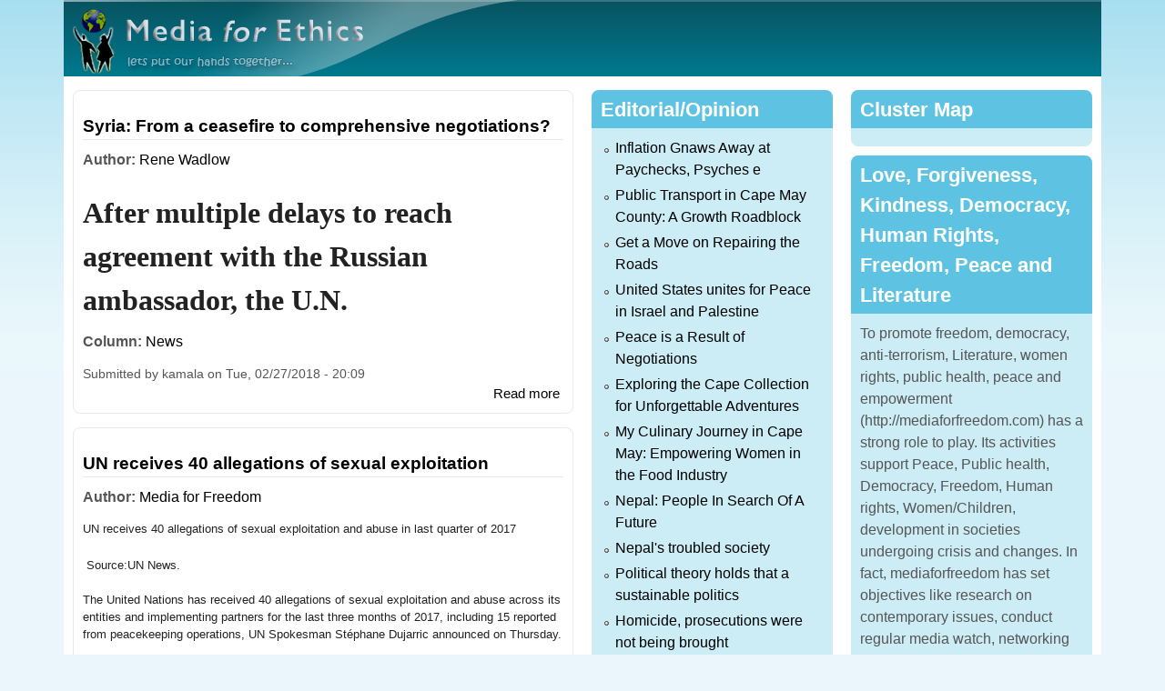

--- FILE ---
content_type: text/html; charset=utf-8
request_url: https://mediaforfreedom.com/node?amp%3Bauthor=1/wp-login.php%27a%3D0&amp%3Bpage=85&page=97
body_size: 9482
content:
<!DOCTYPE html>
<!--[if lt IE 7]><html class="lt-ie9 lt-ie8 lt-ie7" lang="en" dir="ltr"><![endif]-->
<!--[if IE 7]><html class="lt-ie9 lt-ie8" lang="en" dir="ltr"><![endif]-->
<!--[if IE 8]><html class="lt-ie9" lang="en" dir="ltr"><![endif]-->
<!--[if gt IE 8]><!--><html lang="en" dir="ltr"><!--<![endif]-->
<head>
<meta charset="utf-8" />
<meta name="Generator" content="Drupal 7 (http://drupal.org)" />
<link rel="alternate" type="application/rss+xml" title="Media for Freedom RSS" href="https://mediaforfreedom.com/rss.xml" />
<link rel="shortcut icon" href="https://mediaforfreedom.com/sites/default/files/favicon%20%281%29.ico" type="image/vnd.microsoft.icon" />
<meta name="viewport" content="width=device-width, initial-scale=1" />
<meta name="MobileOptimized" content="width" />
<meta name="HandheldFriendly" content="true" />
<meta name="apple-mobile-web-app-capable" content="yes" />
<title>Media for Freedom</title>
<style>
@import url("https://mediaforfreedom.com/modules/system/system.base.css?t4e7ma");
@import url("https://mediaforfreedom.com/modules/system/system.menus.css?t4e7ma");
@import url("https://mediaforfreedom.com/modules/system/system.messages.css?t4e7ma");
@import url("https://mediaforfreedom.com/modules/system/system.theme.css?t4e7ma");
</style>
<style>
@import url("https://mediaforfreedom.com/modules/field/theme/field.css?t4e7ma");
@import url("https://mediaforfreedom.com/modules/node/node.css?t4e7ma");
@import url("https://mediaforfreedom.com/modules/user/user.css?t4e7ma");
@import url("https://mediaforfreedom.com/sites/all/modules/views/css/views.css?t4e7ma");
</style>
<style>
@import url("https://mediaforfreedom.com/sites/all/modules/ctools/css/ctools.css?t4e7ma");
</style>
<style media="screen">
@import url("https://mediaforfreedom.com/sites/all/themes/adaptivetheme/at_core/css/at.settings.style.headings.css?t4e7ma");
@import url("https://mediaforfreedom.com/sites/all/themes/adaptivetheme/at_core/css/at.settings.style.image.css?t4e7ma");
@import url("https://mediaforfreedom.com/sites/all/themes/adaptivetheme/at_core/css/at.layout.css?t4e7ma");
</style>
<style>
@import url("https://mediaforfreedom.com/sites/default/files/color/elearning_nepal-ef3c31af/colors.css?t4e7ma");
@import url("https://mediaforfreedom.com/sites/all/themes/elearning_nepal/css/elearning_nepal.css?t4e7ma");
@import url("https://mediaforfreedom.com/sites/all/themes/elearning_nepal/css/elearning_nepal.settings.style.css?t4e7ma");
</style>
<link type="text/css" rel="stylesheet" href="https://mediaforfreedom.com/sites/all/themes/elearning_nepal/generated_files/elearning_nepal.responsive.layout.css?t4e7ma" media="only screen" />
<style media="screen">
@import url("https://mediaforfreedom.com/sites/all/themes/elearning_nepal/generated_files/elearning_nepal.fonts.css?t4e7ma");
</style>
<link type="text/css" rel="stylesheet" href="https://mediaforfreedom.com/sites/all/themes/elearning_nepal/css/responsive.smartphone.portrait.css?t4e7ma" media="only screen and (max-width:320px)" />
<link type="text/css" rel="stylesheet" href="https://mediaforfreedom.com/sites/all/themes/elearning_nepal/css/responsive.smartphone.landscape.css?t4e7ma" media="only screen and (min-width:321px) and (max-width:480px)" />
<link type="text/css" rel="stylesheet" href="https://mediaforfreedom.com/sites/all/themes/elearning_nepal/css/responsive.tablet.portrait.css?t4e7ma" media="only screen and (min-width:481px) and (max-width:768px)" />
<link type="text/css" rel="stylesheet" href="https://mediaforfreedom.com/sites/all/themes/elearning_nepal/css/responsive.tablet.landscape.css?t4e7ma" media="only screen and (min-width:769px) and (max-width:1024px)" />
<link type="text/css" rel="stylesheet" href="https://mediaforfreedom.com/sites/all/themes/elearning_nepal/css/responsive.desktop.css?t4e7ma" media="only screen and (min-width:1025px)" />

<!--[if lt IE 9]>
<style media="screen">
@import url("https://mediaforfreedom.com/sites/all/themes/elearning_nepal/generated_files/elearning_nepal.lt-ie9.layout.css?t4e7ma");
</style>
<![endif]-->
<script src="https://mediaforfreedom.com/misc/jquery.js?v=1.4.4"></script>
<script src="https://mediaforfreedom.com/misc/jquery-extend-3.4.0.js?v=1.4.4"></script>
<script src="https://mediaforfreedom.com/misc/jquery-html-prefilter-3.5.0-backport.js?v=1.4.4"></script>
<script src="https://mediaforfreedom.com/misc/jquery.once.js?v=1.2"></script>
<script src="https://mediaforfreedom.com/misc/drupal.js?t4e7ma"></script>
<script>jQuery.extend(Drupal.settings, {"basePath":"\/","pathPrefix":"","setHasJsCookie":0,"ajaxPageState":{"theme":"elearning_nepal","theme_token":"5WqZVMpLCtezFfuP7hawgbk4F1ST2aAxSbz7CRQkHc4","js":{"misc\/jquery.js":1,"misc\/jquery-extend-3.4.0.js":1,"misc\/jquery-html-prefilter-3.5.0-backport.js":1,"misc\/jquery.once.js":1,"misc\/drupal.js":1},"css":{"modules\/system\/system.base.css":1,"modules\/system\/system.menus.css":1,"modules\/system\/system.messages.css":1,"modules\/system\/system.theme.css":1,"modules\/field\/theme\/field.css":1,"modules\/node\/node.css":1,"modules\/user\/user.css":1,"sites\/all\/modules\/views\/css\/views.css":1,"sites\/all\/modules\/ctools\/css\/ctools.css":1,"sites\/all\/themes\/adaptivetheme\/at_core\/css\/at.settings.style.headings.css":1,"sites\/all\/themes\/adaptivetheme\/at_core\/css\/at.settings.style.image.css":1,"sites\/all\/themes\/adaptivetheme\/at_core\/css\/at.layout.css":1,"sites\/all\/themes\/elearning_nepal\/color\/colors.css":1,"sites\/all\/themes\/elearning_nepal\/css\/elearning_nepal.css":1,"sites\/all\/themes\/elearning_nepal\/css\/elearning_nepal.settings.style.css":1,"sites\/all\/themes\/elearning_nepal\/generated_files\/elearning_nepal.responsive.layout.css":1,"sites\/all\/themes\/elearning_nepal\/generated_files\/elearning_nepal.fonts.css":1,"sites\/all\/themes\/elearning_nepal\/css\/responsive.smartphone.portrait.css":1,"sites\/all\/themes\/elearning_nepal\/css\/responsive.smartphone.landscape.css":1,"sites\/all\/themes\/elearning_nepal\/css\/responsive.tablet.portrait.css":1,"sites\/all\/themes\/elearning_nepal\/css\/responsive.tablet.landscape.css":1,"sites\/all\/themes\/elearning_nepal\/css\/responsive.desktop.css":1,"sites\/all\/themes\/elearning_nepal\/generated_files\/elearning_nepal.lt-ie9.layout.css":1}},"adaptivetheme":{"elearning_nepal":{"layout_settings":{"bigscreen":"two-sidebars-right","tablet_landscape":"two-sidebars-left-stack","tablet_portrait":"one-col-stack","smalltouch_landscape":"one-col-stack","smalltouch_portrait":"one-col-stack"},"media_query_settings":{"bigscreen":"only screen and (min-width:1025px)","tablet_landscape":"only screen and (min-width:769px) and (max-width:1024px)","tablet_portrait":"only screen and (min-width:481px) and (max-width:768px)","smalltouch_landscape":"only screen and (min-width:321px) and (max-width:480px)","smalltouch_portrait":"only screen and (max-width:320px)"}}}});</script>
<!--[if lt IE 9]>
<script src="https://mediaforfreedom.com/sites/all/themes/adaptivetheme/at_core/scripts/html5.js?t4e7ma"></script>
<![endif]-->
</head>
<body class="html front not-logged-in two-sidebars page-node site-name-hidden atr-7.x-3.x atv-7.x-3.0 lang-en site-name-media-for-freedom color-scheme-aquamarine elearning-nepal bs-n bb-n mb-dd mbp-l rc-8">
  <div id="skip-link" class="nocontent">
    <a href="#main-content" class="element-invisible element-focusable">Skip to main content</a>
  </div>
    <div class="texture-overlay">
  <div id="page" class="container page ssc-n ssw-n ssa-l sss-n btc-n btw-b bta-l bts-n ntc-n ntw-b nta-l nts-n ctc-n ctw-b cta-l cts-n ptc-n ptw-b pta-l pts-n">

    <header id="header" class="clearfix" role="banner">
      <div class="header-inner clearfix">

                  <!-- start: Branding -->
          <div id="branding" class="branding-elements clearfix">

                          <div id="logo">
                <a href="/" class="active"><img class="site-logo" src="https://mediaforfreedom.com/sites/default/files/mfe_0.png" alt="Media for Freedom" /></a>              </div>
            
                          <!-- start: Site name and Slogan hgroup -->
              <div id="name-and-slogan" class="element-invisible h-group" id="name-and-slogan">

                                  <h1 id="site-name" class="element-invisible" id="site-name"><a href="/" title="Home page" class="active">Media for Freedom</a></h1>
                
                
              </div><!-- /end #name-and-slogan -->
            
          </div><!-- /end #branding -->
        
        
      </div>

    </header> <!-- /header -->

    
    <!-- Messages and Help -->
        
    <!-- Breadcrumbs -->
    
    
    <!-- Three column 3x33 Gpanel -->
    
    <div id="columns">
      <div class="columns-inner clearfix">

        <div id="content-column">
          <div class="content-inner">

            
            <div id="main-content" role="main">

                                          
                              <div id="content">
                  <div id="block-system-main" class="block block-system no-title odd first last block-count-1 block-region-content block-main" >  
  
  <div id="node-1281" class="node node-article node-promoted node-teaser article odd node-with-picture iat-l clearfix" role="article">

        <h2 class="node-title">
      <a href="/content/syria-ceasefire-comprehensive-negotiations">Syria: From a ceasefire to comprehensive negotiations?</a>
    </h2>
    
  <div class="content clearfix" class="node-content">
    <section class="field field-name-field-author field-type-taxonomy-term-reference field-label-inline clearfix view-mode-teaser"><h2 class="field-label">Author:&nbsp;</h2><ul class="field-items"><li class="field-item even"><a href="/author/rene-wadlow">Rene Wadlow</a></li></ul></section><div class="field field-name-body field-type-text-with-summary field-label-hidden view-mode-teaser"><div class="field-items"><div class="field-item even"><h1 class="m_-2992098929648968302gmail-m_-4084345237307351086gmail-western" align="left" style="color: rgb(34, 34, 34); font-variant-numeric: normal; font-variant-east-asian: normal; font-family: &quot;Liberation Serif&quot;, serif; margin-bottom: 0.21cm;">After multiple delays to reach agreement with the Russian ambassador, the U.N.</h1></div></div></div><section class="field field-name-field-column field-type-taxonomy-term-reference field-label-inline clearfix view-mode-teaser"><h2 class="field-label">Column:&nbsp;</h2><ul class="field-items"><li class="field-item even"><a href="/article/news">News</a></li></ul></section>  </div>
  
        <div class="meta submitted">
      
      Submitted by <span class="username">kamala</span> on <time datetime="2018-02-27T20:09:47+0000" pubdate="pubdate">Tue, 02/27/2018 - 20:09</time>    </div>
  
      <div class="link-wrapper">
      <ul class="links inline"><li class="node-readmore first last"><a href="/content/syria-ceasefire-comprehensive-negotiations" rel="tag" title="Syria: From a ceasefire to comprehensive negotiations?">Read more<span class="element-invisible"> about Syria: From a ceasefire to comprehensive negotiations?</span></a></li></ul>    </div>
  
  
</div>
<div id="node-1280" class="node node-article node-promoted node-teaser article even node-with-picture iat-l clearfix" role="article">

        <h2 class="node-title">
      <a href="/content/un-receives-40-allegations-sexual-exploitation">UN receives 40 allegations of sexual exploitation</a>
    </h2>
    
  <div class="content clearfix" class="node-content">
    <section class="field field-name-field-author field-type-taxonomy-term-reference field-label-inline clearfix view-mode-teaser"><h2 class="field-label">Author:&nbsp;</h2><ul class="field-items"><li class="field-item even"><a href="/author/media-freedom">Media for Freedom</a></li></ul></section><div class="field field-name-body field-type-text-with-summary field-label-hidden view-mode-teaser"><div class="field-items"><div class="field-item even"><span style="color: rgb(34, 34, 34); font-family: arial, sans-serif; font-size: small;">UN receives 40 allegations of sexual exploitation and abuse in last quarter of 2017</span><div style="color: rgb(34, 34, 34); font-family: arial, sans-serif; font-size: small;"><br /> Source:UN News.<br /><br />The United Nations has received 40 allegations of sexual exploitation and abuse across its entities and implementing partners for the last three months of 2017, including 15 reported from peacekeeping operations, UN Spokesman Stéphane Dujarric announced on Thursday.<br /></div></div></div></div><section class="field field-name-field-column field-type-taxonomy-term-reference field-label-inline clearfix view-mode-teaser"><h2 class="field-label">Column:&nbsp;</h2><ul class="field-items"><li class="field-item even"><a href="/article/news">News</a></li></ul></section>  </div>
  
        <div class="meta submitted">
      
      Submitted by <span class="username">kamala</span> on <time datetime="2018-02-23T10:00:00+0000" pubdate="pubdate">Fri, 02/23/2018 - 10:00</time>    </div>
  
      <div class="link-wrapper">
      <ul class="links inline"><li class="node-readmore first last"><a href="/content/un-receives-40-allegations-sexual-exploitation" rel="tag" title="UN receives 40 allegations of sexual exploitation">Read more<span class="element-invisible"> about UN receives 40 allegations of sexual exploitation</span></a></li></ul>    </div>
  
  
</div>
<div id="node-1279" class="node node-article node-promoted node-teaser article odd node-with-picture iat-l clearfix" role="article">

        <h2 class="node-title">
      <a href="/content/florida-shooter%E2%80%99s-jrotc-took-nra-money">Florida Shooter’s JROTC Took NRA Money</a>
    </h2>
    
  <div class="content clearfix" class="node-content">
    <section class="field field-name-field-author field-type-taxonomy-term-reference field-label-inline clearfix view-mode-teaser"><h2 class="field-label">Author:&nbsp;</h2><ul class="field-items"><li class="field-item even"><a href="/author/david-swanson">David Swanson</a></li></ul></section><div class="field field-name-body field-type-text-with-summary field-label-hidden view-mode-teaser"><div class="field-items"><div class="field-item even"><p style="margin: 1em 0px; color: rgb(80, 80, 80); font-family: Arial; font-size: 14px;"><strong>Florida Shooter’s JROTC Took NRA Money, Excelled at Marksmanship</strong><br />By David Swanson</p></div></div></div><section class="field field-name-field-column field-type-taxonomy-term-reference field-label-inline clearfix view-mode-teaser"><h2 class="field-label">Column:&nbsp;</h2><ul class="field-items"><li class="field-item even"><a href="/article/news">News</a></li></ul></section>  </div>
  
        <div class="meta submitted">
      
      Submitted by <span class="username">kamala</span> on <time datetime="2018-02-23T09:55:08+0000" pubdate="pubdate">Fri, 02/23/2018 - 09:55</time>    </div>
  
      <div class="link-wrapper">
      <ul class="links inline"><li class="node-readmore first last"><a href="/content/florida-shooter%E2%80%99s-jrotc-took-nra-money" rel="tag" title="Florida Shooter’s JROTC Took NRA Money">Read more<span class="element-invisible"> about Florida Shooter’s JROTC Took NRA Money</span></a></li></ul>    </div>
  
  
</div>
<div id="node-1278" class="node node-article node-promoted node-teaser article even node-with-picture iat-l clearfix" role="article">

        <h2 class="node-title">
      <a href="/content/murder-congress">Murder By Congress</a>
    </h2>
    
  <div class="content clearfix" class="node-content">
    <section class="field field-name-field-author field-type-taxonomy-term-reference field-label-inline clearfix view-mode-teaser"><h2 class="field-label">Author:&nbsp;</h2><ul class="field-items"><li class="field-item even"><a href="/author/dr-alon-ben-meir">Dr. Alon Ben-Meir</a></li></ul></section><div class="field field-name-body field-type-text-with-summary field-label-hidden view-mode-teaser"><div class="field-items"><div class="field-item even"><span style="color: rgb(34, 34, 34); font-family: arial, sans-serif; font-size: 12.8px;">Once again, we are faced with another mass shooting. This time the cold-blooded killings took place at Marjory Stoneman Douglas High School, killing 14 innocent students and three adults.</span></div></div></div><section class="field field-name-field-column field-type-taxonomy-term-reference field-label-inline clearfix view-mode-teaser"><h2 class="field-label">Column:&nbsp;</h2><ul class="field-items"><li class="field-item even"><a href="/article/news">News</a></li></ul></section>  </div>
  
        <div class="meta submitted">
      
      Submitted by <span class="username">kamala</span> on <time datetime="2018-02-23T09:53:39+0000" pubdate="pubdate">Fri, 02/23/2018 - 09:53</time>    </div>
  
      <div class="link-wrapper">
      <ul class="links inline"><li class="node-readmore first last"><a href="/content/murder-congress" rel="tag" title="Murder By Congress">Read more<span class="element-invisible"> about Murder By Congress</span></a></li></ul>    </div>
  
  
</div>
<div id="node-1277" class="node node-article node-promoted node-teaser article odd node-with-picture iat-l clearfix" role="article">

        <h2 class="node-title">
      <a href="/content/kuan-yin-she-who-harkens-cries-world">Kuan Yin : She who harkens to the cries of the world</a>
    </h2>
    
  <div class="content clearfix" class="node-content">
    <section class="field field-name-field-author field-type-taxonomy-term-reference field-label-inline clearfix view-mode-teaser"><h2 class="field-label">Author:&nbsp;</h2><ul class="field-items"><li class="field-item even"><a href="/author/rene-wadlow">Rene Wadlow</a></li></ul></section><div class="field field-name-body field-type-text-with-summary field-label-hidden view-mode-teaser"><div class="field-items"><div class="field-item even"><p lang="en-GB" align="center" style="font-family: arial, sans-serif; font-size: 12.8px; margin-bottom: 0cm; direction: ltr; color: rgb(0, 0, 0);" xml:lang="en-GB" xml:lang="en-GB"><font face="Arial, sans-serif"><font style="font-size: 14pt;">Kuan Yin : She who harkens to the cries of the world</font></font></p><p lang="en-GB" align="center" style="font-family: arial, sans-serif; font-size: 12.8px; text-indent: 0.05cm; margin-bottom: 0cm; direction: ltr; color: rgb(0, 0, 0);" xml:lang="en-GB" xml:lang="en-GB"><br /></p></div></div></div><section class="field field-name-field-column field-type-taxonomy-term-reference field-label-inline clearfix view-mode-teaser"><h2 class="field-label">Column:&nbsp;</h2><ul class="field-items"><li class="field-item even"><a href="/article/news">News</a></li></ul></section>  </div>
  
        <div class="meta submitted">
      
      Submitted by <span class="username">kamala</span> on <time datetime="2018-02-23T09:50:40+0000" pubdate="pubdate">Fri, 02/23/2018 - 09:50</time>    </div>
  
      <div class="link-wrapper">
      <ul class="links inline"><li class="node-readmore first last"><a href="/content/kuan-yin-she-who-harkens-cries-world" rel="tag" title="Kuan Yin : She who harkens to the cries of the world">Read more<span class="element-invisible"> about Kuan Yin : She who harkens to the cries of the world</span></a></li></ul>    </div>
  
  
</div>
<div id="node-1276" class="node node-article node-promoted node-teaser article even node-with-picture iat-l clearfix" role="article">

        <h2 class="node-title">
      <a href="/content/listening-unheard-voices-india">Listening to the unheard voices of India</a>
    </h2>
    
  <div class="content clearfix" class="node-content">
    <section class="field field-name-field-author field-type-taxonomy-term-reference field-label-inline clearfix view-mode-teaser"><h2 class="field-label">Author:&nbsp;</h2><ul class="field-items"><li class="field-item even"><a href="/author/shobha-shukla">Shobha Shukla</a></li></ul></section><div class="field field-name-body field-type-text-with-summary field-label-hidden view-mode-teaser"><div class="field-items"><div class="field-item even"><p class="MsoNormal" style="margin: 0px 0px 0.0001pt; color: rgb(34, 34, 34); font-family: arial, sans-serif; font-size: 12.8px; line-height: normal;"><span style="font-size: 20pt;">Listening to the unheard voices of India<u></u><u></u></span></p><p class="MsoNormal" style="margin: 0px 0px 0.0001pt; color: rgb(34, 34, 34); font-family: arial, sans-serif; font-size: 12.8px; line-height: normal;"><b>Shobha Shukla, CNS (Citizen News Service)<u></u><u></u></b></p></div></div></div><section class="field field-name-field-column field-type-taxonomy-term-reference field-label-inline clearfix view-mode-teaser"><h2 class="field-label">Column:&nbsp;</h2><ul class="field-items"><li class="field-item even"><a href="/article/news">News</a></li></ul></section>  </div>
  
        <div class="meta submitted">
      
      Submitted by <span class="username">kamala</span> on <time datetime="2018-02-23T09:47:16+0000" pubdate="pubdate">Fri, 02/23/2018 - 09:47</time>    </div>
  
      <div class="link-wrapper">
      <ul class="links inline"><li class="node-readmore first last"><a href="/content/listening-unheard-voices-india" rel="tag" title="Listening to the unheard voices of India">Read more<span class="element-invisible"> about Listening to the unheard voices of India</span></a></li></ul>    </div>
  
  
</div>
<div id="node-1275" class="node node-article node-promoted node-teaser article odd node-with-picture iat-l clearfix" role="article">

        <h2 class="node-title">
      <a href="/content/international-day-women-and-girls-science"> International Day of Women and Girls in Science</a>
    </h2>
    
  <div class="content clearfix" class="node-content">
    <section class="field field-name-field-author field-type-taxonomy-term-reference field-label-inline clearfix view-mode-teaser"><h2 class="field-label">Author:&nbsp;</h2><ul class="field-items"><li class="field-item even"><a href="/author/media-freedom">Media for Freedom</a></li></ul></section><div class="field field-name-body field-type-text-with-summary field-label-hidden view-mode-teaser"><div class="field-items"><div class="field-item even"><h4 id="story-headline" style="margin: 0px 0px 10px; font-family: &quot;Helvetica Neue&quot;, Helvetica, Arial, sans-serif; line-height: 20px; color: rgb(51, 51, 51); text-rendering: optimizeLegibility; font-size: 17.5px;">Ahead of International Day of Women and Girls in Science, UN calls for smashing stereotypes</h4><div id="PhotoHolder3" style="font-family: &quot;Helvetica Neue&quot;, Helvetica, Arial, sans-serif;"><a href="http://static.un.org/News/dh/photos/large/2018/February/Afghanistan_Girls_Herat_WB8.jpg" id="PhotoCrop" class="lightbox" title="The Female Experimental High School in Her&lt;/body&gt;&lt;/html&gt;"></a></div></div></div></div><section class="field field-name-field-column field-type-taxonomy-term-reference field-label-inline clearfix view-mode-teaser"><h2 class="field-label">Column:&nbsp;</h2><ul class="field-items"><li class="field-item even"><a href="/article/news">News</a></li></ul></section>  </div>
  
        <div class="meta submitted">
      
      Submitted by <span class="username">kamala</span> on <time datetime="2018-02-10T10:17:34+0000" pubdate="pubdate">Sat, 02/10/2018 - 10:17</time>    </div>
  
      <div class="link-wrapper">
      <ul class="links inline"><li class="node-readmore first last"><a href="/content/international-day-women-and-girls-science" rel="tag" title=" International Day of Women and Girls in Science">Read more<span class="element-invisible"> about  International Day of Women and Girls in Science</span></a></li></ul>    </div>
  
  
</div>
<h2 class="element-invisible">Pages</h2><div class="item-list item-list-pager"><ul class="pager"><li class="pager-first even first"><a title="Go to first page" href="/node?amp%3Bauthor=1/wp-login.php%27a%3D0&amp;amp%3Bpage=85">« first</a></li><li class="pager-previous odd"><a title="Go to previous page" href="/node?page=96&amp;amp%3Bauthor=1/wp-login.php%27a%3D0&amp;amp%3Bpage=85">‹ previous</a></li><li class="pager-ellipsis even">…</li><li class="pager-item odd"><a title="Go to page 94" href="/node?page=93&amp;amp%3Bauthor=1/wp-login.php%27a%3D0&amp;amp%3Bpage=85">94</a></li><li class="pager-item even"><a title="Go to page 95" href="/node?page=94&amp;amp%3Bauthor=1/wp-login.php%27a%3D0&amp;amp%3Bpage=85">95</a></li><li class="pager-item odd"><a title="Go to page 96" href="/node?page=95&amp;amp%3Bauthor=1/wp-login.php%27a%3D0&amp;amp%3Bpage=85">96</a></li><li class="pager-item even"><a title="Go to page 97" href="/node?page=96&amp;amp%3Bauthor=1/wp-login.php%27a%3D0&amp;amp%3Bpage=85">97</a></li><li class="pager-current odd">98</li><li class="pager-item even"><a title="Go to page 99" href="/node?page=98&amp;amp%3Bauthor=1/wp-login.php%27a%3D0&amp;amp%3Bpage=85">99</a></li><li class="pager-item odd"><a title="Go to page 100" href="/node?page=99&amp;amp%3Bauthor=1/wp-login.php%27a%3D0&amp;amp%3Bpage=85">100</a></li><li class="pager-item even"><a title="Go to page 101" href="/node?page=100&amp;amp%3Bauthor=1/wp-login.php%27a%3D0&amp;amp%3Bpage=85">101</a></li><li class="pager-item odd"><a title="Go to page 102" href="/node?page=101&amp;amp%3Bauthor=1/wp-login.php%27a%3D0&amp;amp%3Bpage=85">102</a></li><li class="pager-ellipsis even">…</li><li class="pager-next odd"><a title="Go to next page" href="/node?page=98&amp;amp%3Bauthor=1/wp-login.php%27a%3D0&amp;amp%3Bpage=85">next ›</a></li><li class="pager-last even last"><a title="Go to last page" href="/node?page=106&amp;amp%3Bauthor=1/wp-login.php%27a%3D0&amp;amp%3Bpage=85">last »</a></li></ul></div>
  </div>                </div>
              
              <!-- Feed icons (RSS, Atom icons etc -->
              <a href="/rss.xml" class="feed-icon" title="Subscribe to Media for Freedom RSS"><img class="image-style-none" src="https://mediaforfreedom.com/misc/feed.png" width="16" height="16" alt="Subscribe to Media for Freedom RSS" /></a>
            </div> <!-- /main-content -->

            
          </div>
        </div> <!-- /content-column -->

        <div class="region region-sidebar-first sidebar"><div class="region-inner clearfix"><section id="block-views-editorial-block" class="block block-views odd first block-count-2 block-region-sidebar-first block-editorial-block" ><div class="block-inner clearfix">  
      <h2 class="block-title">Editorial/Opinion</h2>
  
  <div class="block-content content"><div class="view view-editorial view-id-editorial view-display-id-block view-dom-id-943da4fbd402057135f78f6c643ed912">
        
  
  
      <div class="view-content">
      <div class="item-list">    <ul>          <li class="views-row views-row-1 views-row-odd views-row-first">  
  <div class="views-field views-field-title">        <span class="field-content"><a href="/content/inflation-gnaws-away-paychecks-psyches-e">Inflation Gnaws Away at Paychecks, Psyches           e </a></span>  </div></li>
          <li class="views-row views-row-2 views-row-even">  
  <div class="views-field views-field-title">        <span class="field-content"><a href="/content/public-transport-cape-may-county-growth-roadblock">Public Transport in Cape May County: A Growth Roadblock</a></span>  </div></li>
          <li class="views-row views-row-3 views-row-odd">  
  <div class="views-field views-field-title">        <span class="field-content"><a href="/content/get-move-repairing-roads">Get a Move on Repairing the Roads</a></span>  </div></li>
          <li class="views-row views-row-4 views-row-even">  
  <div class="views-field views-field-title">        <span class="field-content"><a href="/content/united-states-unites-peace-israel-and-palestine-0">United States unites for Peace in Israel and Palestine</a></span>  </div></li>
          <li class="views-row views-row-5 views-row-odd">  
  <div class="views-field views-field-title">        <span class="field-content"><a href="/content/peace-result-negotiations">Peace is a Result of Negotiations</a></span>  </div></li>
          <li class="views-row views-row-6 views-row-even">  
  <div class="views-field views-field-title">        <span class="field-content"><a href="/content/exploring-cape-collection-unforgettable-adventures">Exploring the Cape Collection for Unforgettable Adventures</a></span>  </div></li>
          <li class="views-row views-row-7 views-row-odd">  
  <div class="views-field views-field-title">        <span class="field-content"><a href="/content/my-culinary-journey-cape-may-empowering-women-food-industry">My Culinary Journey in Cape May: Empowering Women in the Food Industry</a></span>  </div></li>
          <li class="views-row views-row-8 views-row-even">  
  <div class="views-field views-field-title">        <span class="field-content"><a href="/content/nepal-people-search-future">Nepal: People In Search Of A Future</a></span>  </div></li>
          <li class="views-row views-row-9 views-row-odd">  
  <div class="views-field views-field-title">        <span class="field-content"><a href="/content/nepals-troubled-society-0">Nepal&#039;s troubled society</a></span>  </div></li>
          <li class="views-row views-row-10 views-row-even">  
  <div class="views-field views-field-title">        <span class="field-content"><a href="/content/political-theory-holds-sustainable-politics">Political theory holds that a sustainable politics</a></span>  </div></li>
          <li class="views-row views-row-11 views-row-odd">  
  <div class="views-field views-field-title">        <span class="field-content"><a href="/content/homicide-prosecutions-were-not-being-brought-0">Homicide, prosecutions were not being brought</a></span>  </div></li>
          <li class="views-row views-row-12 views-row-even views-row-last">  
  <div class="views-field views-field-title">        <span class="field-content"><a href="/content/education-and-recidivism-go-against-each-other">Education and recidivism go against each other</a></span>  </div></li>
      </ul></div>    </div>
  
  
  
  
  
  
</div></div>
  </div></section><section id="block-views-news-block" class="block block-views even block-count-3 block-region-sidebar-first block-news-block" ><div class="block-inner clearfix">  
      <h2 class="block-title">News</h2>
  
  <div class="block-content content"><div class="view view-news view-id-news view-display-id-block view-dom-id-62b294fdca513d2b1e1728a74906f3cb">
        
  
  
      <div class="view-content">
      <div class="item-list">    <ul>          <li class="views-row views-row-1 views-row-odd views-row-first">  
  <div class="views-field views-field-title">        <span class="field-content"><a href="/content/good-economic-system"> A good economic system</a></span>  </div></li>
          <li class="views-row views-row-2 views-row-even">  
  <div class="views-field views-field-title">        <span class="field-content"><a href="/content/recognition-without-action-meaningless">Recognition Without Action Is Meaningless</a></span>  </div></li>
          <li class="views-row views-row-3 views-row-odd">  
  <div class="views-field views-field-title">        <span class="field-content"><a href="/content/organizing-wedding-cape-may">Organizing a wedding in Cape May </a></span>  </div></li>
          <li class="views-row views-row-4 views-row-even">  
  <div class="views-field views-field-title">        <span class="field-content"><a href="/content/woman-film-inspiring-journey-mrs-sharmila-pandey">A Woman in Film: The Inspiring Journey of Mrs. Sharmila Pandey </a></span>  </div></li>
          <li class="views-row views-row-5 views-row-odd">  
  <div class="views-field views-field-title">        <span class="field-content"><a href="/content/fall-assad-regime-rebels%E2%80%99-prospect-success-or-failure">&#039;The Fall Of The Assad Regime: The Rebels’ Prospect For Success Or Failure&#039; </a></span>  </div></li>
          <li class="views-row views-row-6 views-row-even">  
  <div class="views-field views-field-title">        <span class="field-content"><a href="/content/medicines-save-lives-not-when-they-stop-working">Medicines save lives but not when they stop working</a></span>  </div></li>
          <li class="views-row views-row-7 views-row-odd">  
  <div class="views-field views-field-title">        <span class="field-content"><a href="/content/palestinian-statehood-or-setting-stage">Palestinian Statehood Or Setting The Stage</a></span>  </div></li>
          <li class="views-row views-row-8 views-row-even">  
  <div class="views-field views-field-title">        <span class="field-content"><a href="/content/treasure-dark-mario-de-maria-bologna%E2%80%99s-museo-ottocento">Treasure the Dark: Mario de Maria at Bologna’s Museo Ottocento</a></span>  </div></li>
          <li class="views-row views-row-9 views-row-odd">  
  <div class="views-field views-field-title">        <span class="field-content"><a href="/content/year-reckoning">A Year Of Reckoning</a></span>  </div></li>
          <li class="views-row views-row-10 views-row-even">  
  <div class="views-field views-field-title">        <span class="field-content"><a href="/content/antimicrobial-resistance-not-silent-pandemic">Antimicrobial resistance is not a silent pandemic</a></span>  </div></li>
          <li class="views-row views-row-11 views-row-odd">  
  <div class="views-field views-field-title">        <span class="field-content"><a href="/content/religion-and-freedom-1">Religion And Freedom</a></span>  </div></li>
          <li class="views-row views-row-12 views-row-even views-row-last">  
  <div class="views-field views-field-title">        <span class="field-content"><a href="/content/protect-medicines-protect-us">Protect the medicines that protect us</a></span>  </div></li>
      </ul></div>    </div>
  
  
  
  
  
  
</div></div>
  </div></section><nav id="block-system-main-menu" class="block block-system block-menu odd block-count-4 block-region-sidebar-first block-main-menu"  role="navigation"><div class="block-inner clearfix">  
      <h2 class="block-title">Main menu</h2>
  
  <div class="block-content content"><ul class="menu clearfix"><li class="first leaf menu-depth-1 menu-item-218"><a href="/" class="active">Home</a></li><li class="expanded menu-depth-1 menu-item-574"><a href="/" title="" class="active">Articles</a><ul class="menu clearfix"><li class="first leaf menu-depth-2 menu-item-775"><a href="/editorial" title="Editorial Opinion">Editorial/Opinion</a></li><li class="last leaf menu-depth-2 menu-item-778"><a href="/article/news" title="">News</a></li></ul></li><li class="last leaf menu-depth-1 menu-item-575"><a href="/" title="" class="active">Contact</a></li></ul></div>
  </div></nav><section id="block-block-4" class="block block-block even block-count-5 block-region-sidebar-first block-4" ><div class="block-inner clearfix">  
      <h2 class="block-title">Advertorial</h2>
  
  <div class="block-content content"><center>
<script async src="//pagead2.googlesyndication.com/pagead/js/adsbygoogle.js"></script>
<!-- Tall_253x600 -->
<ins class="adsbygoogle"
     style="display:inline-block;width:253px;height:600px"
     data-ad-client="ca-pub-4100464625869791"
     data-ad-slot="7388895598"></ins>
<script>
(adsbygoogle = window.adsbygoogle || []).push({});
</script>
</center></div>
  </div></section><div id="block-block-11" class="block block-block no-title odd last block-count-6 block-region-sidebar-first block-11" ><div class="block-inner clearfix">  
  
  <div class="block-content content"><h2 style="text-align: center;"><a href="https://web.archive.org/web/20141217141426/http://mediaforfreedom.com/" target="_blank">MFF Old Website Contents</a></h2></div>
  </div></div></div></div>        <div class="region region-sidebar-second sidebar"><div class="region-inner clearfix"><section id="block-block-3" class="block block-block odd first block-count-7 block-region-sidebar-second block-3" ><div class="block-inner clearfix">  
      <h2 class="block-title">Cluster Map</h2>
  
  <div class="block-content content"><center><!--map-->
<div id="clustrmaps-widget"></div><script type="text/javascript">var _clustrmaps = {'url' : 'http://mediaforfreedom.com', 'user' : 1134499, 'server' : '2', 'id' : 'clustrmaps-widget', 'version' : 1, 'date' : '2014-03-04', 'lang' : 'en', 'corners' : 'square' };(function (){ var s = document.createElement('script'); s.type = 'text/javascript'; s.async = true; s.src = 'http://www2.clustrmaps.com/counter/map.js'; var x = document.getElementsByTagName('script')[0]; x.parentNode.insertBefore(s, x);})();</script><noscript><a href="http://www2.clustrmaps.com/user/8df114fa3"><img src="http://www2.clustrmaps.com/stats/maps-no_clusters/mediaforfreedom.com-thumb.jpg" alt="Locations of visitors to this page" /></a></noscript>
<!--mapend--></center></div>
  </div></section><section id="block-block-5" class="block block-block even block-count-8 block-region-sidebar-second block-5" ><div class="block-inner clearfix">  
      <h2 class="block-title">Love, Forgiveness, Kindness, Democracy, Human Rights, Freedom, Peace and Literature</h2>
  
  <div class="block-content content">To promote freedom, democracy, anti-terrorism, Literature, women rights, public health, peace and empowerment (http://mediaforfreedom.com) has a strong role to play. Its activities support Peace, Public health, Democracy, Freedom, Human rights, Women/Children, development in societies undergoing crisis and changes. In fact, mediaforfreedom has set objectives like research on contemporary issues, conduct regular media watch, networking with relevant organizations and training for journalist and so on. The contributors are fully responsible for their articles, news and do not represent the views of mediaforfreedom.com. Contributors and editor will not be paid. Articles, News and Press releases should be directed to the editor to Kamala B. Sarup at kamalasarup@gmail.com
<!-- google+ --><script src="https://apis.google.com/js/platform.js" async defer></script> <!-- google+ --><!-- facebook --><div id="fb-root"></div><script>(function(d, s, id) {
  var js, fjs = d.getElementsByTagName(s)[0];
  if (d.getElementById(id)) return;
  js = d.createElement(s); js.id = id;
  js.src = "//connect.facebook.net/en_US/sdk.js#xfbml=1&appId=580323045433106&version=v2.0";
  fjs.parentNode.insertBefore(js, fjs);
}(document, 'script', 'facebook-jssdk'));</script><!-- facebook --></div>
  </div></section><section id="block-views-popular-block-1" class="block block-views odd last block-count-9 block-region-sidebar-second block-popular-block-1" ><div class="block-inner clearfix">  
      <h2 class="block-title">Today's popular content</h2>
  
  <div class="block-content content"><div class="view view-popular view-id-popular view-display-id-block_1 view-dom-id-a21179fa5fc5845a041f5a3fa0a096b3">
        
  
  
      <div class="view-content">
      <div class="item-list">    <ul>          <li class="views-row views-row-1 views-row-odd views-row-first">  
  <span class="views-field views-field-title">        <span class="field-content"><a href="/content/pictorial-health-warnings-reduce-tobacco-use">Pictorial health warnings reduce tobacco use</a></span>  </span></li>
          <li class="views-row views-row-2 views-row-even">  
  <span class="views-field views-field-title">        <span class="field-content"><a href="/content/40-things-we-can-do-and-know-people-ukraine-and-world">40 Things We Can Do and Know for People in Ukraine and the World</a></span>  </span></li>
          <li class="views-row views-row-3 views-row-odd">  
  <span class="views-field views-field-title">        <span class="field-content"><a href="/content/israeli-palestinian-jordanian-confederation"> Israeli-Palestinian-Jordanian Confederation</a></span>  </span></li>
          <li class="views-row views-row-4 views-row-even">  
  <span class="views-field views-field-title">        <span class="field-content"><a href="/content/psychiatry-mental-illness">Is Psychiatry a Mental Illness?</a></span>  </span></li>
          <li class="views-row views-row-5 views-row-odd">  
  <span class="views-field views-field-title">        <span class="field-content"><a href="/content/could-reducing-testing-be-counter-productive">Could reducing testing be counter-productive?</a></span>  </span></li>
          <li class="views-row views-row-6 views-row-even">  
  <span class="views-field views-field-title">        <span class="field-content"><a href="/content/omg-war-kind-horrible">OMG, War Is Kind of Horrible</a></span>  </span></li>
          <li class="views-row views-row-7 views-row-odd">  
  <span class="views-field views-field-title">        <span class="field-content"><a href="/content/water-and-women-secret-weapon">Water and women-the secret weapon</a></span>  </span></li>
          <li class="views-row views-row-8 views-row-even">  
  <span class="views-field views-field-title">        <span class="field-content"><a href="/content/treatment-worlds-oldest-epidemic">Treatment of the world&#039;s oldest epidemic</a></span>  </span></li>
          <li class="views-row views-row-9 views-row-odd">  
  <span class="views-field views-field-title">        <span class="field-content"><a href="/content/supporting-wars-not-militaries">Supporting Wars But Not Militaries</a></span>  </span></li>
          <li class="views-row views-row-10 views-row-even">  
  <span class="views-field views-field-title">        <span class="field-content"><a href="/content/when-backing-war-only-sane-position">When Backing War Is the Only Sane Position</a></span>  </span></li>
          <li class="views-row views-row-11 views-row-odd">  
  <span class="views-field views-field-title">        <span class="field-content"><a href="/content/will-himalayan-indian-state-eliminate-tuberculosis-2023"> Will Himalayan Indian state eliminate tuberculosis by 2023?</a></span>  </span></li>
          <li class="views-row views-row-12 views-row-even">  
  <span class="views-field views-field-title">        <span class="field-content"><a href="/content/preventing-disease-and-strengthening-health-system">Preventing disease and strengthening health system </a></span>  </span></li>
          <li class="views-row views-row-13 views-row-odd">  
  <span class="views-field views-field-title">        <span class="field-content"><a href="/content/recipe-more-death-and-destruction">A Recipe For More Death And Destruction</a></span>  </span></li>
          <li class="views-row views-row-14 views-row-even">  
  <span class="views-field views-field-title">        <span class="field-content"><a href="/content/all-i-remember-about-jacob-tears">All I remember about Jacob is tears.</a></span>  </span></li>
          <li class="views-row views-row-15 views-row-odd views-row-last">  
  <span class="views-field views-field-title">        <span class="field-content"><a href="/content/prevention-better-cure-and-cheaper-too">Prevention is better than cure, and is cheaper too!</a></span>  </span></li>
      </ul></div>    </div>
  
      <h2 class="element-invisible">Pages</h2><div class="item-list item-list-pager"><ul class="pager"><li class="pager-first even first"><a title="Go to first page" href="/node?%3Bamp%3Bamp%3Bamp%3Bamp%3Bamp%3Bamp%3Bamp%3Bamp%3Bamp%3Bamp%3Bamp%3Bamp%3Bamp%3Bamp%3Bamp%3Bamp%3Bamp%3Bamp%3Bamp%3Bamp%3Bamp%3Bamp%3Bamp%3Bamp%3Bamp%3Bamp%3Bamp%3Bamp%3Bamp%3Bamp%3Bamp%3Bamp%3Bamp%3Bamp%3Bamp%3Bamp%3Bamp%3Bamp%3Bamp%3Bamp%3Bamp%3Bamp%3Bamp%3Bamp%3Bamp%3Bamp%3Bamp%3Bamp%3Bamp%3Bamp%3Bamp%3Bamp%3Bamp%3Bamp%3Bamp%3Bamp%3Bamp%3Bamp%3Bamp%3Bamp%3Bamp%3Bamp%3Bamp%3Bamp%3Bamp%3Bamp%3Bamp%3Bamp%3Bamp%3Bamp%3Bamp%3Bamp%3Bamp%3Bamp%3Bamp%3Bamp%3Bamp%3Bamp%3Bamp%3Bamp%3Bamp%3Bamp%3Bamp%3Bamp%3Bamp%3Bamp%3Bamp%3Bamp%3Bamp%3Bamp%3Bamp%3Bamp%3Bamp%3Bamp%3Bamp%3Bamp%3Bamp%3Bamp%3Bamp%3Bamp%3Bamp%3Bamp%3Bamp%3Bamp%3Bamp%3Bamp%3Bamp%3Bamp%3Bamp%3Bamp%3Bamp%3Bamp%3Bamp%3Bamp%3Bamp%3Bamp%3Bamp%3Bamp%3Bamp%3Bamp%3Bamp%3Bamp%3Bamp%3Bamp%3Bamp%3Bamp%3Bamp%3Bamp%3Bamp%3Bamp%3Bamp%3Bamp%3Bamp%3Bamp%3Bamp%3Bamp%3Bamp%3Bamp%3Bamp%3Bamp%3Bamp%3Bamp%3Bamp%3Bamp%3Bamp%3Bamp%3Bamp%3Bamp%3Bamp%3Bamp%3Bamp%3Bamp%3Bamp%3Bamp%3Bamp%3Bamp%3Bamp%3Bamp%3Bamp%3Bamp%3Bamp%3Bamp%3Bamp%3Bamp%3Bamp%3Bamp%3Bamp%3Bamp%3Bamp%3Bamp%3Bamp%3Bamp%3Bamp%3Bamp%3Bamp%3Bamp%3Bamp%3Bamp%3Bamp%3Bamp%3Bamp%3Bamp%3Bamp%3Bamp%3Bamp%3Bamp%3Bamp%3Bamp%3Bamp%3Bamp%3Bamp%3Bamp%3Bamp%3Bamp%3Bamp%3Bamp%3Bamp%3Bamp%3Bamp%3Bamp%3Bamp%3Bamp%3Bamp%3Bamp%3Bamp%3Bamp%3Bamp%3Bamp%3Bamp%3Bamp%3Bamp%3Bamp%3Bamp%3Bamp%3Bamp%3Bamp%3Bamp%3Bamp%3Bamp%3Bamp%3Bamp%3Bamp%3Bamp%3Bamp%3Bamp%3Bamp%3Bamp%3Bamp%3Bamp%3Bamp%3Bamp%3Bamp%3Bamp%3Bamp%3Bamp%3Bamp%3Bamp%3Bamp%3Bamp%3Bamp%3Bamp%3Bamp%3Bamp%3Bamp%3Bamp%3Bamp%3Bamp%3Bamp%3Bamp%3Bamp%3Bamp%3Bamp%3Bamp%3Bamp%3Bamp%3Bamp%3Bamp%3Bamp%3Bamp%3Bamp%3Bamp%3Bamp%3Bamp%3Bamp%3Bamp%3Bamp%3Bamp%3Bamp%3Bamp%3Bamp%3Bamp%3Bamp%3Bamp%3Bamp%3Bamp%3Bamp%3Bamp%3Bamp%3Bamp%3Bamp%3Bamp%3Bamp%3Bamp%3Bamp%3Bamp%3Bamp%3Bamp%3Bamp%3Bamp%3Bamp%3Bamp%3Bamp%3Bamp%3Bamp%3Bamp%3Bamp%3Bamp%3Bamp%3Bamp%3Bamp%3Bamp%3Bamp%3Bamp%3Bamp%3Bamp%3Bamp%3Bamp%3Bamp%3Bamp%3Bamp%3Bamp%3Bamp%3Bamp%3Bamp%3Bamp%3Bamp%3Bamp%3Bamp%3Bauthor=1&amp;%3Bamp%3Bamp%3Bamp%3Bamp%3Bamp%3Bamp%3Bamp%3Bamp%3Bamp%3Bamp%3Bamp%3Bamp%3Bamp%3Bamp%3Bamp%3Bamp%3Bamp%3Bamp%3Bamp%3Bamp%3Bamp%3Bamp%3Bamp%3Bamp%3Bamp%3Bamp%3Bamp%3Bamp%3Bamp%3Bamp%3Bamp%3Bamp%3Bamp%3Bamp%3Bamp%3Bamp%3Bamp%3Bamp%3Bamp%3Bamp%3Bamp%3Bamp%3Bamp%3Bamp%3Bamp%3Bamp%3Bamp%3Bamp%3Bamp%3Bamp%3Bamp%3Bamp%3Bamp%3Bamp%3Bamp%3Bamp%3Bamp%3Bamp%3Bamp%3Bamp%3Bamp%3Bamp%3Bamp%3Bamp%3Bamp%3Bamp%3Bamp%3Bamp%3Bamp%3Bamp%3Bamp%3Bamp%3Bamp%3Bamp%3Bamp%3Bamp%3Bamp%3Bamp%3Bamp%3Bamp%3Bamp%3Bamp%3Bamp%3Bamp%3Bamp%3Bamp%3Bamp%3Bamp%3Bamp%3Bamp%3Bamp%3Bamp%3Bamp%3Bamp%3Bamp%3Bamp%3Bamp%3Bamp%3Bamp%3Bamp%3Bamp%3Bamp%3Bamp%3Bamp%3Bamp%3Bamp%3Bamp%3Bamp%3Bamp%3Bamp%3Bamp%3Bamp%3Bamp%3Bamp%3Bamp%3Bamp%3Bamp%3Bamp%3Bamp%3Bamp%3Bamp%3Bamp%3Bamp%3Bamp%3Bamp%3Bamp%3Bamp%3Bamp%3Bamp%3Bamp%3Bamp%3Bamp%3Bamp%3Bamp%3Bamp%3Bamp%3Bamp%3Bamp%3Bamp%3Bamp%3Bamp%3Bamp%3Bamp%3Bamp%3Bamp%3Bamp%3Bamp%3Bamp%3Bamp%3Bamp%3Bamp%3Bamp%3Bamp%3Bamp%3Bamp%3Bamp%3Bamp%3Bamp%3Bamp%3Bamp%3Bamp%3Bamp%3Bamp%3Bamp%3Bamp%3Bamp%3Bamp%3Bpage=2">« first</a></li><li class="pager-previous odd"><a title="Go to previous page" href="/node?%3Bamp%3Bamp%3Bamp%3Bamp%3Bamp%3Bamp%3Bamp%3Bamp%3Bamp%3Bamp%3Bamp%3Bamp%3Bamp%3Bamp%3Bamp%3Bamp%3Bamp%3Bamp%3Bamp%3Bamp%3Bamp%3Bamp%3Bamp%3Bamp%3Bamp%3Bamp%3Bamp%3Bamp%3Bamp%3Bamp%3Bamp%3Bamp%3Bamp%3Bamp%3Bamp%3Bamp%3Bamp%3Bamp%3Bamp%3Bamp%3Bamp%3Bamp%3Bamp%3Bamp%3Bamp%3Bamp%3Bamp%3Bamp%3Bamp%3Bamp%3Bamp%3Bamp%3Bamp%3Bamp%3Bamp%3Bamp%3Bamp%3Bamp%3Bamp%3Bamp%3Bamp%3Bamp%3Bamp%3Bamp%3Bamp%3Bamp%3Bamp%3Bamp%3Bamp%3Bamp%3Bamp%3Bamp%3Bamp%3Bamp%3Bamp%3Bamp%3Bamp%3Bamp%3Bamp%3Bamp%3Bamp%3Bamp%3Bamp%3Bamp%3Bamp%3Bamp%3Bamp%3Bamp%3Bamp%3Bamp%3Bamp%3Bamp%3Bamp%3Bamp%3Bamp%3Bamp%3Bamp%3Bamp%3Bamp%3Bamp%3Bamp%3Bamp%3Bamp%3Bamp%3Bamp%3Bamp%3Bamp%3Bamp%3Bamp%3Bamp%3Bamp%3Bamp%3Bamp%3Bamp%3Bamp%3Bamp%3Bamp%3Bamp%3Bamp%3Bamp%3Bamp%3Bamp%3Bamp%3Bamp%3Bamp%3Bamp%3Bamp%3Bamp%3Bamp%3Bamp%3Bamp%3Bamp%3Bamp%3Bamp%3Bamp%3Bamp%3Bamp%3Bamp%3Bamp%3Bamp%3Bamp%3Bamp%3Bamp%3Bamp%3Bamp%3Bamp%3Bamp%3Bamp%3Bamp%3Bamp%3Bamp%3Bamp%3Bamp%3Bamp%3Bamp%3Bamp%3Bamp%3Bamp%3Bamp%3Bamp%3Bamp%3Bamp%3Bamp%3Bamp%3Bamp%3Bamp%3Bamp%3Bamp%3Bamp%3Bamp%3Bamp%3Bamp%3Bamp%3Bamp%3Bamp%3Bamp%3Bamp%3Bamp%3Bamp%3Bamp%3Bamp%3Bamp%3Bamp%3Bamp%3Bamp%3Bamp%3Bamp%3Bamp%3Bamp%3Bamp%3Bamp%3Bamp%3Bamp%3Bamp%3Bamp%3Bamp%3Bamp%3Bamp%3Bamp%3Bamp%3Bamp%3Bamp%3Bamp%3Bamp%3Bamp%3Bamp%3Bamp%3Bamp%3Bamp%3Bamp%3Bamp%3Bamp%3Bamp%3Bamp%3Bamp%3Bamp%3Bamp%3Bamp%3Bamp%3Bamp%3Bamp%3Bamp%3Bamp%3Bamp%3Bamp%3Bamp%3Bamp%3Bamp%3Bamp%3Bamp%3Bamp%3Bamp%3Bamp%3Bamp%3Bamp%3Bamp%3Bamp%3Bamp%3Bamp%3Bamp%3Bamp%3Bamp%3Bamp%3Bamp%3Bamp%3Bamp%3Bamp%3Bamp%3Bamp%3Bamp%3Bamp%3Bamp%3Bamp%3Bamp%3Bamp%3Bamp%3Bamp%3Bamp%3Bamp%3Bamp%3Bamp%3Bamp%3Bamp%3Bamp%3Bamp%3Bamp%3Bamp%3Bamp%3Bamp%3Bamp%3Bamp%3Bamp%3Bamp%3Bamp%3Bamp%3Bamp%3Bamp%3Bamp%3Bamp%3Bamp%3Bamp%3Bamp%3Bamp%3Bamp%3Bamp%3Bamp%3Bamp%3Bamp%3Bamp%3Bamp%3Bamp%3Bamp%3Bamp%3Bamp%3Bamp%3Bamp%3Bamp%3Bamp%3Bamp%3Bamp%3Bamp%3Bamp%3Bamp%3Bamp%3Bamp%3Bamp%3Bamp%3Bamp%3Bamp%3Bamp%3Bamp%3Bamp%3Bamp%3Bamp%3Bamp%3Bamp%3Bamp%3Bamp%3Bauthor=1&amp;%3Bamp%3Bamp%3Bamp%3Bamp%3Bamp%3Bamp%3Bamp%3Bamp%3Bamp%3Bamp%3Bamp%3Bamp%3Bamp%3Bamp%3Bamp%3Bamp%3Bamp%3Bamp%3Bamp%3Bamp%3Bamp%3Bamp%3Bamp%3Bamp%3Bamp%3Bamp%3Bamp%3Bamp%3Bamp%3Bamp%3Bamp%3Bamp%3Bamp%3Bamp%3Bamp%3Bamp%3Bamp%3Bamp%3Bamp%3Bamp%3Bamp%3Bamp%3Bamp%3Bamp%3Bamp%3Bamp%3Bamp%3Bamp%3Bamp%3Bamp%3Bamp%3Bamp%3Bamp%3Bamp%3Bamp%3Bamp%3Bamp%3Bamp%3Bamp%3Bamp%3Bamp%3Bamp%3Bamp%3Bamp%3Bamp%3Bamp%3Bamp%3Bamp%3Bamp%3Bamp%3Bamp%3Bamp%3Bamp%3Bamp%3Bamp%3Bamp%3Bamp%3Bamp%3Bamp%3Bamp%3Bamp%3Bamp%3Bamp%3Bamp%3Bamp%3Bamp%3Bamp%3Bamp%3Bamp%3Bamp%3Bamp%3Bamp%3Bamp%3Bamp%3Bamp%3Bamp%3Bamp%3Bamp%3Bamp%3Bamp%3Bamp%3Bamp%3Bamp%3Bamp%3Bamp%3Bamp%3Bamp%3Bamp%3Bamp%3Bamp%3Bamp%3Bamp%3Bamp%3Bamp%3Bamp%3Bamp%3Bamp%3Bamp%3Bamp%3Bamp%3Bamp%3Bamp%3Bamp%3Bamp%3Bamp%3Bamp%3Bamp%3Bamp%3Bamp%3Bamp%3Bamp%3Bamp%3Bamp%3Bamp%3Bamp%3Bamp%3Bamp%3Bamp%3Bamp%3Bamp%3Bamp%3Bamp%3Bamp%3Bamp%3Bamp%3Bamp%3Bamp%3Bamp%3Bamp%3Bamp%3Bamp%3Bamp%3Bamp%3Bamp%3Bamp%3Bamp%3Bamp%3Bamp%3Bamp%3Bamp%3Bamp%3Bamp%3Bamp%3Bamp%3Bamp%3Bamp%3Bamp%3Bpage=2&amp;page=96">‹ previous</a></li><li class="pager-ellipsis even">…</li><li class="pager-ellipsis odd">…</li><li class="pager-next even"><a title="Go to next page" href="/node?%3Bamp%3Bamp%3Bamp%3Bamp%3Bamp%3Bamp%3Bamp%3Bamp%3Bamp%3Bamp%3Bamp%3Bamp%3Bamp%3Bamp%3Bamp%3Bamp%3Bamp%3Bamp%3Bamp%3Bamp%3Bamp%3Bamp%3Bamp%3Bamp%3Bamp%3Bamp%3Bamp%3Bamp%3Bamp%3Bamp%3Bamp%3Bamp%3Bamp%3Bamp%3Bamp%3Bamp%3Bamp%3Bamp%3Bamp%3Bamp%3Bamp%3Bamp%3Bamp%3Bamp%3Bamp%3Bamp%3Bamp%3Bamp%3Bamp%3Bamp%3Bamp%3Bamp%3Bamp%3Bamp%3Bamp%3Bamp%3Bamp%3Bamp%3Bamp%3Bamp%3Bamp%3Bamp%3Bamp%3Bamp%3Bamp%3Bamp%3Bamp%3Bamp%3Bamp%3Bamp%3Bamp%3Bamp%3Bamp%3Bamp%3Bamp%3Bamp%3Bamp%3Bamp%3Bamp%3Bamp%3Bamp%3Bamp%3Bamp%3Bamp%3Bamp%3Bamp%3Bamp%3Bamp%3Bamp%3Bamp%3Bamp%3Bamp%3Bamp%3Bamp%3Bamp%3Bamp%3Bamp%3Bamp%3Bamp%3Bamp%3Bamp%3Bamp%3Bamp%3Bamp%3Bamp%3Bamp%3Bamp%3Bamp%3Bamp%3Bamp%3Bamp%3Bamp%3Bamp%3Bamp%3Bamp%3Bamp%3Bamp%3Bamp%3Bamp%3Bamp%3Bamp%3Bamp%3Bamp%3Bamp%3Bamp%3Bamp%3Bamp%3Bamp%3Bamp%3Bamp%3Bamp%3Bamp%3Bamp%3Bamp%3Bamp%3Bamp%3Bamp%3Bamp%3Bamp%3Bamp%3Bamp%3Bamp%3Bamp%3Bamp%3Bamp%3Bamp%3Bamp%3Bamp%3Bamp%3Bamp%3Bamp%3Bamp%3Bamp%3Bamp%3Bamp%3Bamp%3Bamp%3Bamp%3Bamp%3Bamp%3Bamp%3Bamp%3Bamp%3Bamp%3Bamp%3Bamp%3Bamp%3Bamp%3Bamp%3Bamp%3Bamp%3Bamp%3Bamp%3Bamp%3Bamp%3Bamp%3Bamp%3Bamp%3Bamp%3Bamp%3Bamp%3Bamp%3Bamp%3Bamp%3Bamp%3Bamp%3Bamp%3Bamp%3Bamp%3Bamp%3Bamp%3Bamp%3Bamp%3Bamp%3Bamp%3Bamp%3Bamp%3Bamp%3Bamp%3Bamp%3Bamp%3Bamp%3Bamp%3Bamp%3Bamp%3Bamp%3Bamp%3Bamp%3Bamp%3Bamp%3Bamp%3Bamp%3Bamp%3Bamp%3Bamp%3Bamp%3Bamp%3Bamp%3Bamp%3Bamp%3Bamp%3Bamp%3Bamp%3Bamp%3Bamp%3Bamp%3Bamp%3Bamp%3Bamp%3Bamp%3Bamp%3Bamp%3Bamp%3Bamp%3Bamp%3Bamp%3Bamp%3Bamp%3Bamp%3Bamp%3Bamp%3Bamp%3Bamp%3Bamp%3Bamp%3Bamp%3Bamp%3Bamp%3Bamp%3Bamp%3Bamp%3Bamp%3Bamp%3Bamp%3Bamp%3Bamp%3Bamp%3Bamp%3Bamp%3Bamp%3Bamp%3Bamp%3Bamp%3Bamp%3Bamp%3Bamp%3Bamp%3Bamp%3Bamp%3Bamp%3Bamp%3Bamp%3Bamp%3Bamp%3Bamp%3Bamp%3Bamp%3Bamp%3Bamp%3Bamp%3Bamp%3Bamp%3Bamp%3Bamp%3Bamp%3Bamp%3Bamp%3Bamp%3Bamp%3Bamp%3Bamp%3Bamp%3Bamp%3Bamp%3Bamp%3Bamp%3Bamp%3Bamp%3Bamp%3Bamp%3Bamp%3Bamp%3Bamp%3Bamp%3Bamp%3Bamp%3Bamp%3Bamp%3Bamp%3Bamp%3Bamp%3Bamp%3Bamp%3Bamp%3Bamp%3Bamp%3Bamp%3Bamp%3Bauthor=1&amp;%3Bamp%3Bamp%3Bamp%3Bamp%3Bamp%3Bamp%3Bamp%3Bamp%3Bamp%3Bamp%3Bamp%3Bamp%3Bamp%3Bamp%3Bamp%3Bamp%3Bamp%3Bamp%3Bamp%3Bamp%3Bamp%3Bamp%3Bamp%3Bamp%3Bamp%3Bamp%3Bamp%3Bamp%3Bamp%3Bamp%3Bamp%3Bamp%3Bamp%3Bamp%3Bamp%3Bamp%3Bamp%3Bamp%3Bamp%3Bamp%3Bamp%3Bamp%3Bamp%3Bamp%3Bamp%3Bamp%3Bamp%3Bamp%3Bamp%3Bamp%3Bamp%3Bamp%3Bamp%3Bamp%3Bamp%3Bamp%3Bamp%3Bamp%3Bamp%3Bamp%3Bamp%3Bamp%3Bamp%3Bamp%3Bamp%3Bamp%3Bamp%3Bamp%3Bamp%3Bamp%3Bamp%3Bamp%3Bamp%3Bamp%3Bamp%3Bamp%3Bamp%3Bamp%3Bamp%3Bamp%3Bamp%3Bamp%3Bamp%3Bamp%3Bamp%3Bamp%3Bamp%3Bamp%3Bamp%3Bamp%3Bamp%3Bamp%3Bamp%3Bamp%3Bamp%3Bamp%3Bamp%3Bamp%3Bamp%3Bamp%3Bamp%3Bamp%3Bamp%3Bamp%3Bamp%3Bamp%3Bamp%3Bamp%3Bamp%3Bamp%3Bamp%3Bamp%3Bamp%3Bamp%3Bamp%3Bamp%3Bamp%3Bamp%3Bamp%3Bamp%3Bamp%3Bamp%3Bamp%3Bamp%3Bamp%3Bamp%3Bamp%3Bamp%3Bamp%3Bamp%3Bamp%3Bamp%3Bamp%3Bamp%3Bamp%3Bamp%3Bamp%3Bamp%3Bamp%3Bamp%3Bamp%3Bamp%3Bamp%3Bamp%3Bamp%3Bamp%3Bamp%3Bamp%3Bamp%3Bamp%3Bamp%3Bamp%3Bamp%3Bamp%3Bamp%3Bamp%3Bamp%3Bamp%3Bamp%3Bamp%3Bamp%3Bamp%3Bamp%3Bamp%3Bamp%3Bamp%3Bamp%3Bpage=2&amp;page=98">next ›</a></li><li class="pager-last odd last"><a title="Go to last page" href="/node?%3Bamp%3Bamp%3Bamp%3Bamp%3Bamp%3Bamp%3Bamp%3Bamp%3Bamp%3Bamp%3Bamp%3Bamp%3Bamp%3Bamp%3Bamp%3Bamp%3Bamp%3Bamp%3Bamp%3Bamp%3Bamp%3Bamp%3Bamp%3Bamp%3Bamp%3Bamp%3Bamp%3Bamp%3Bamp%3Bamp%3Bamp%3Bamp%3Bamp%3Bamp%3Bamp%3Bamp%3Bamp%3Bamp%3Bamp%3Bamp%3Bamp%3Bamp%3Bamp%3Bamp%3Bamp%3Bamp%3Bamp%3Bamp%3Bamp%3Bamp%3Bamp%3Bamp%3Bamp%3Bamp%3Bamp%3Bamp%3Bamp%3Bamp%3Bamp%3Bamp%3Bamp%3Bamp%3Bamp%3Bamp%3Bamp%3Bamp%3Bamp%3Bamp%3Bamp%3Bamp%3Bamp%3Bamp%3Bamp%3Bamp%3Bamp%3Bamp%3Bamp%3Bamp%3Bamp%3Bamp%3Bamp%3Bamp%3Bamp%3Bamp%3Bamp%3Bamp%3Bamp%3Bamp%3Bamp%3Bamp%3Bamp%3Bamp%3Bamp%3Bamp%3Bamp%3Bamp%3Bamp%3Bamp%3Bamp%3Bamp%3Bamp%3Bamp%3Bamp%3Bamp%3Bamp%3Bamp%3Bamp%3Bamp%3Bamp%3Bamp%3Bamp%3Bamp%3Bamp%3Bamp%3Bamp%3Bamp%3Bamp%3Bamp%3Bamp%3Bamp%3Bamp%3Bamp%3Bamp%3Bamp%3Bamp%3Bamp%3Bamp%3Bamp%3Bamp%3Bamp%3Bamp%3Bamp%3Bamp%3Bamp%3Bamp%3Bamp%3Bamp%3Bamp%3Bamp%3Bamp%3Bamp%3Bamp%3Bamp%3Bamp%3Bamp%3Bamp%3Bamp%3Bamp%3Bamp%3Bamp%3Bamp%3Bamp%3Bamp%3Bamp%3Bamp%3Bamp%3Bamp%3Bamp%3Bamp%3Bamp%3Bamp%3Bamp%3Bamp%3Bamp%3Bamp%3Bamp%3Bamp%3Bamp%3Bamp%3Bamp%3Bamp%3Bamp%3Bamp%3Bamp%3Bamp%3Bamp%3Bamp%3Bamp%3Bamp%3Bamp%3Bamp%3Bamp%3Bamp%3Bamp%3Bamp%3Bamp%3Bamp%3Bamp%3Bamp%3Bamp%3Bamp%3Bamp%3Bamp%3Bamp%3Bamp%3Bamp%3Bamp%3Bamp%3Bamp%3Bamp%3Bamp%3Bamp%3Bamp%3Bamp%3Bamp%3Bamp%3Bamp%3Bamp%3Bamp%3Bamp%3Bamp%3Bamp%3Bamp%3Bamp%3Bamp%3Bamp%3Bamp%3Bamp%3Bamp%3Bamp%3Bamp%3Bamp%3Bamp%3Bamp%3Bamp%3Bamp%3Bamp%3Bamp%3Bamp%3Bamp%3Bamp%3Bamp%3Bamp%3Bamp%3Bamp%3Bamp%3Bamp%3Bamp%3Bamp%3Bamp%3Bamp%3Bamp%3Bamp%3Bamp%3Bamp%3Bamp%3Bamp%3Bamp%3Bamp%3Bamp%3Bamp%3Bamp%3Bamp%3Bamp%3Bamp%3Bamp%3Bamp%3Bamp%3Bamp%3Bamp%3Bamp%3Bamp%3Bamp%3Bamp%3Bamp%3Bamp%3Bamp%3Bamp%3Bamp%3Bamp%3Bamp%3Bamp%3Bamp%3Bamp%3Bamp%3Bamp%3Bamp%3Bamp%3Bamp%3Bamp%3Bamp%3Bamp%3Bamp%3Bamp%3Bamp%3Bamp%3Bamp%3Bamp%3Bamp%3Bamp%3Bamp%3Bamp%3Bamp%3Bamp%3Bamp%3Bamp%3Bamp%3Bamp%3Bamp%3Bamp%3Bamp%3Bamp%3Bamp%3Bamp%3Bamp%3Bamp%3Bamp%3Bamp%3Bamp%3Bamp%3Bamp%3Bamp%3Bamp%3Bamp%3Bamp%3Bamp%3Bamp%3Bamp%3Bauthor=1&amp;%3Bamp%3Bamp%3Bamp%3Bamp%3Bamp%3Bamp%3Bamp%3Bamp%3Bamp%3Bamp%3Bamp%3Bamp%3Bamp%3Bamp%3Bamp%3Bamp%3Bamp%3Bamp%3Bamp%3Bamp%3Bamp%3Bamp%3Bamp%3Bamp%3Bamp%3Bamp%3Bamp%3Bamp%3Bamp%3Bamp%3Bamp%3Bamp%3Bamp%3Bamp%3Bamp%3Bamp%3Bamp%3Bamp%3Bamp%3Bamp%3Bamp%3Bamp%3Bamp%3Bamp%3Bamp%3Bamp%3Bamp%3Bamp%3Bamp%3Bamp%3Bamp%3Bamp%3Bamp%3Bamp%3Bamp%3Bamp%3Bamp%3Bamp%3Bamp%3Bamp%3Bamp%3Bamp%3Bamp%3Bamp%3Bamp%3Bamp%3Bamp%3Bamp%3Bamp%3Bamp%3Bamp%3Bamp%3Bamp%3Bamp%3Bamp%3Bamp%3Bamp%3Bamp%3Bamp%3Bamp%3Bamp%3Bamp%3Bamp%3Bamp%3Bamp%3Bamp%3Bamp%3Bamp%3Bamp%3Bamp%3Bamp%3Bamp%3Bamp%3Bamp%3Bamp%3Bamp%3Bamp%3Bamp%3Bamp%3Bamp%3Bamp%3Bamp%3Bamp%3Bamp%3Bamp%3Bamp%3Bamp%3Bamp%3Bamp%3Bamp%3Bamp%3Bamp%3Bamp%3Bamp%3Bamp%3Bamp%3Bamp%3Bamp%3Bamp%3Bamp%3Bamp%3Bamp%3Bamp%3Bamp%3Bamp%3Bamp%3Bamp%3Bamp%3Bamp%3Bamp%3Bamp%3Bamp%3Bamp%3Bamp%3Bamp%3Bamp%3Bamp%3Bamp%3Bamp%3Bamp%3Bamp%3Bamp%3Bamp%3Bamp%3Bamp%3Bamp%3Bamp%3Bamp%3Bamp%3Bamp%3Bamp%3Bamp%3Bamp%3Bamp%3Bamp%3Bamp%3Bamp%3Bamp%3Bamp%3Bamp%3Bamp%3Bamp%3Bamp%3Bamp%3Bamp%3Bamp%3Bamp%3Bpage=2&amp;page=106">last »</a></li></ul></div>  
  
      
<div class="more-link">
  <a href="/popular/today">
    more  </a>
</div>
  
  
  
</div></div>
  </div></section></div></div>
      </div>
    </div> <!-- /columns -->

    
    <!-- four-4x25 Gpanel -->
          <div class="at-panel gpanel panel-display four-4x25 clearfix">
        <div class="panel-row row-1 clearfix">
          <div class="region region-four-first"><div class="region-inner clearfix"><section id="block-block-1" class="block block-block odd first last block-count-10 block-region-four-first block-1" ><div class="block-inner clearfix">  
      <h2 class="block-title">Find us on Facebook</h2>
  
  <div class="block-content content"><div class="fb-like-box" data-href="https://www.facebook.com/mediaforfreedom" data-width="260" data-height="295" data-colorscheme="light" data-show-faces="true" data-header="false" data-stream="false" data-show-border="false"></div></div>
  </div></section></div></div>          <div class="region region-four-second"><div class="region-inner clearfix"><section id="block-block-6" class="block block-block odd first last block-count-11 block-region-four-second block-6" ><div class="block-inner clearfix">  
      <h2 class="block-title">Find us on Twitter</h2>
  
  <div class="block-content content"><a class="twitter-timeline" href="https://twitter.com/mffmedia" data-widget-id="553267627347308544">Tweets by @mffmedia</a>
<script>!function(d,s,id){var js,fjs=d.getElementsByTagName(s)[0],p=/^http:/.test(d.location)?'http':'https';if(!d.getElementById(id)){js=d.createElement(s);js.id=id;js.src=p+"://platform.twitter.com/widgets.js";fjs.parentNode.insertBefore(js,fjs);}}(document,"script","twitter-wjs");</script></div>
  </div></section></div></div>        </div>
        <div class="panel-row row-2 clearfix">
                            </div>
      </div>
    
    
  </div> <!-- /page -->
</div> <!-- /texture overlay -->
  </body>
</html>


--- FILE ---
content_type: text/html; charset=utf-8
request_url: https://www.google.com/recaptcha/api2/aframe
body_size: 266
content:
<!DOCTYPE HTML><html><head><meta http-equiv="content-type" content="text/html; charset=UTF-8"></head><body><script nonce="-8StSaLBv2Lz_u2kuQfOuA">/** Anti-fraud and anti-abuse applications only. See google.com/recaptcha */ try{var clients={'sodar':'https://pagead2.googlesyndication.com/pagead/sodar?'};window.addEventListener("message",function(a){try{if(a.source===window.parent){var b=JSON.parse(a.data);var c=clients[b['id']];if(c){var d=document.createElement('img');d.src=c+b['params']+'&rc='+(localStorage.getItem("rc::a")?sessionStorage.getItem("rc::b"):"");window.document.body.appendChild(d);sessionStorage.setItem("rc::e",parseInt(sessionStorage.getItem("rc::e")||0)+1);localStorage.setItem("rc::h",'1762911632666');}}}catch(b){}});window.parent.postMessage("_grecaptcha_ready", "*");}catch(b){}</script></body></html>

--- FILE ---
content_type: text/css
request_url: https://mediaforfreedom.com/sites/default/files/color/elearning_nepal-ef3c31af/colors.css?t4e7ma
body_size: 7282
content:
/**
 * Elearning Nepal Colors
 */
/* Main Wrappers */
html {
  color: #555555;
  background: #eaf6fb url(bg-wall.png) repeat-x left top;
}

#page {
  background: #ffffff;
}


/* HTML elements */

fieldset legend,
.form-item label {
  color: #666666;
}

blockquote {
  background: #f7f7f7;
}

/* Lists */

.item-list ul li {
  list-style-image: url(bullet-round.png);
}

.links {
  color: #666666;
}


/* Menus */

li.leaf {
  list-style-image: url(bullet-round.png);
}

li.collapsed {
  list-style-image: url(bullet-sm-arrow-right.png);
}

li.expanded {
  list-style-image: url(bullet-sm-arrow-down.png);
}


/* Links */

a:link,
a:visited,
a:active,
a.active {
  color: #000000;
}

a:hover,
a:focus {
  color: #3c2e2e;
}


/* Tables */

tr.odd {
  background: #eaf6fb;
}

tr.even {
  background: #fdf0fe;
}


/* Header */

#header  {
  background: #085360 url(header-tile.png) repeat-x left top;
}

.header-inner {
  background: transparent url(header.png) no-repeat top left;
}

@media only screen and (max-width:320px) {
  #header,
  .header-inner {background: #085360;}
}

@media only screen and (min-width:321px) and (max-width:480px) {
  #header,
  .header-inner  {background: #085360;}
}

@media only screen and (min-width:481px) and (max-width:768px) {
  #header,
  .header-inner  {background: #085360;}
}

#site-slogan {
  color: #fefefe;
}

#site-name a,
.region-header #block-user-login label {
  color: #feffff;
}

#menu-bar,
#primary-menu-bar {
  background-color: #085360;
}

.region-header .form-text,
.region-header .form-submit {
  border-color: #000000;
}


/* Footer */

#footer {
  background: #181818; /* fallback for browsers that don't support CSS gradients */
  background-image: -webkit-gradient(linear, 0% 0%, 0% 100%, from(#181818), to(#343434));
  background-image: -moz-linear-gradient(-90deg, #181818, #343434);
  -ms-filter: "progid:DXImageTransform.Microsoft.gradient(GradientType=0,startColorstr='#181818', endColorstr='#343434')";
  filter: progid:DXImageTransform.Microsoft.gradient(enabled='true',startColorstr=#181818,endColorstr=#343434,GradientType=0);
}

#footer,
#footer a {
  color: #fafdf9;
}

#footer #block-node-recent {
  color: #444444;
}

#footer #block-node-recent a {
  color: #000000;
}


/* Blocks */

.block-inner {
  background: #ccecf6;
}
.block-title {
  color: #fffffc;
  background: #5ec3e3;
}


/* Strip backgrounds */

#header-region .block-inner,
#block-system-main .block-inner,
#footer .block-inner,
#footer .block .block-title {
  background: none;
}


/* Poll */

.poll .bar {
  background-color: #e9e9e9;
  border: solid 1px #e9e9e9;
}

.poll .bar .foreground {
  background: #000000 url(bg-lbar.png) repeat-x center left;
}


/* Articles */

.node .node-title {
  border-bottom: solid 1px #e9e9e9;
}

.node .node-title a:hover {
  color: #0b0b0b;
}

.node-teaser.node-sticky .node-title {
}

.field-type-image figure {
  border: 1px solid #e9e9e9;
}

#main-content .node-teaser {
  border: 1px solid #e9e9e9;
}

#main-content .node-teaser.node-sticky {
  background: #f7f7f7;
}


/* Comments */

#comments .odd {
  background: #ccecf6;
}


/* Aggregator */

#aggregator .feed-source {
  background-color: #f7f7f7;
  border: 1px solid #e9e9e9;
}


/* Forum */

#forum thead,
#forum tbody {
  border: none;
}


/* Profile */

#profile .profile {
  border: 1px solid #e9e9e9;
}


/* Administer */

div.admin-panel h3 {
  background: #5ec3e3;
  color: #fffffc;
}


/* Pager */

div.item-list ul.pager li a.active {
  color: #555555;
}

div.item-list ul.pager li {
  border: 1px solid #e9e9e9;
}

div.item-list ul.pager li:hover,
div.item-list ul.pager li:focus {
  border: 1px solid #5ec3e3;
  color: #000000;
}

div.item-list ul.pager li.pager-current,
div.item-list ul.pager li.pager-current a.active {
  border: 1px solid #5ec3e3;
  color: #000000;
}


/* Local task tabs */

ul.primary li a {
  background: #fdfdfd;
  border: solid 1px #ccecf6;
}

ul.primary li a:hover {
  background: #fdfdfd;
  border: solid 1px #5ec3e3;
}

ul.primary li a.active,
ul.primary li.active a {
  border: solid 1px #5ec3e3;
  background: #ccecf6;
  color: #000000;
}

ul.primary li a.active:hover,
ul.primary li a.active:focus {
  border: solid 1px #5ec3e3;
  background: #ccecf6;
  color: #000000;
}


/* Menu bar menu */
.at-mt .at-menu-toggle h2 a,
.menu-wrapper li a,
.menu-wrapper li a:hover,
.menu-wrapper li a:focus {
  color: #fffffe;
}

.at-mt .at-menu-toggle h2 {
  background: none;
}


/* Superfish Skin */

ul.sf-menu.sf-style-default li,
ul.sf-menu.sf-navbar.sf-style-default,
ul.sf-menu.sf-horizonal.sf-style-default,
ul.sf-menu.sf-vertical.sf-style-default {
  background: transparent;
}

ul.sf-menu.sf-style-default li li {
  background: #07a2ad;
}

ul.sf-menu.sf-style-default li li li {
  background: #07a2ad;
}

ul.sf-menu.sf-style-default li:hover,
ul.sf-menu.sf-style-default li.sfHover,
ul.sf-menu.sf-style-default li.active a,
ul.sf-menu.sf-style-default a:focus,
ul.sf-menu.sf-style-default a:hover,
ul.sf-menu.sf-style-default a:active,
ul.sf-menu.sf-navbar.sf-style-default li li {
  background: #5ec3e3;
}

ul.sf-menu.sf-navbar.sf-style-default li ul li ul {
  background-color: transparent;
}


/* .sf-horizontal */

ul.sf-menu.sf-horizontal.sf-style-default a {
  border: 0 !important;
  color: #fffffe !important;
}


/* .sf-navbar */

ul.sf-menu.sf-navbar.sf-style-default li ul {
  background-color: transparent !important;
  width: 100%;
}

ul.sf-menu.sf-navbar.sf-style-default > li > ul > li {
  border-bottom: 1px solid #000000;
}


/* .sf-vertical */

ul.sf-menu.sf-menu.sf-vertical.sf-style-default a {
  border: 0 !important;
  color: #000000;
}
ul.sf-menu.sf-vertical.sf-style-default a:hover,
ul.sf-menu.sf-vertical.sf-style-default a:focus,
ul.sf-menu.sf-vertical.sf-style-default ul a,
ul.sf-menu.sf-vertical.sf-style-default ul ul a,
ul.sf-menu.sf-vertical.sf-style-default ul ul ul a,
ul.sf-menu.sf-vertical.sf-style-default ul ul ul ul a {
  color: #fffffe !important;
}


/* Calendar styles */

.calendar-calendar div.date-nav {
  background-color: transparent;
  color: #000000;
}

.calendar-calendar div.date-nav a,
.calendar-calendar div.date-nav h3 {
  color: #000000;
}

.calendar-calendar td {
  color: #000000;
}

.calendar-calendar th {
  background-color: #cbecf6;
  color: #000000;
  border: 1px solid #cbecf6;
}

.calendar-calendar th.days {
  background-color: #fdf0fe;
  color: #000000;
}

.calendar-calendar tr td.today,
.calendar-calendar tr.odd td.today,
.calendar-calendar tr.even td.today {
  background-color: #cbecf6;
}

.calendar-calendar td.calendar-agenda-hour,
.calendar-calendar td.calendar-agenda-items,
.calendar-calendar td.calendar-agenda-hour {
  border-color: #cbecf6;
}

.view-content .calendar-calendar ul.inline li {
  border: 1px solid #cbecf6;
}

#footer .attribution a {
  color: #ffffff;
  color: rgba(255, 255, 255, 0.5);
}

